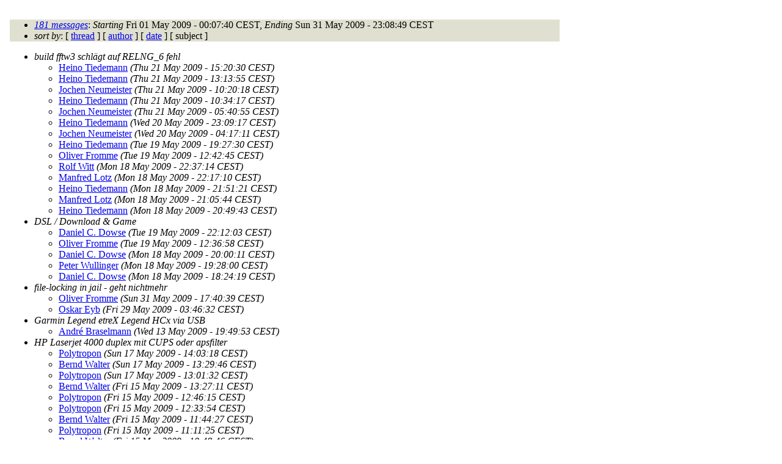

--- FILE ---
content_type: text/html
request_url: http://lists.de.freebsd.org/archive/de-bsd-questions/de-bsd-questions.200905/subject.html
body_size: 25238
content:
<!DOCTYPE html PUBLIC "-//W3C//DTD HTML 4.01 Transitional//EN" "http://www.w3.org/TR/1999/REC-html401-19991224/loose.dtd">
<html>
<head>
<meta http-equiv="Content-Type" content="text/html; charset=iso-8859-1">
<meta http-equiv="Content-Language" content="de">
<title>by subject</title>
<link rel="stylesheet" href="../../archive.css" type="text/css" title="Normal Text">
<style type="text/css">
<!--
body { padding: 1em; }
-->
</style>
</head>
<body>

<div id="top">
<div id="search_query"></div>

<div id="ad_top">
</div>

<!-- <hr> -->
</div>

<div id="ad_right">
</div>

<div class="headers">
<map title="Navigation bar" id="navbar" name="navbar">
<ul>
<li><dfn><a href="#first" title="jump to messages list" tabindex="1">181 messages</a></dfn>: <dfn>Starting</dfn> Fri 01 May 2009 - 00:07:40 CEST, <dfn>Ending</dfn> Sun 31 May 2009 - 23:08:49 CEST</li>
<li><dfn>sort by</dfn>: [ <a href="index.html" title="Contemporary discussion threads" accesskey="t" rel="alternate">thread</a> ]
 [ <a href="author.html" title="Contemporary messages by author" accesskey="a" rel="alternate">author</a> ]
 [ <a href="date.html" title="Contemporary messages by date" accesskey="d" rel="alternate">date</a> ]
 [ subject ]
</li>
</ul>
</map>
</div>
<div class="messages-list">
<ul>
<li><a  accesskey="j" name="first" id="first"></a><dfn>build fftw3 schlägt auf RELNG_6 fehl</dfn>
<ul>
<li><a href="0169.html">Heino Tiedemann</a> <a name="169"><em>(Thu 21 May 2009 - 15:20:30 CEST)</em></a></li>
<li><a href="0168.html">Heino Tiedemann</a> <a name="168"><em>(Thu 21 May 2009 - 13:13:55 CEST)</em></a></li>
<li><a href="0167.html">Jochen Neumeister</a> <a name="167"><em>(Thu 21 May 2009 - 10:20:18 CEST)</em></a></li>
<li><a href="0165.html">Heino Tiedemann</a> <a name="165"><em>(Thu 21 May 2009 - 10:34:17 CEST)</em></a></li>
<li><a href="0164.html">Jochen Neumeister</a> <a name="164"><em>(Thu 21 May 2009 - 05:40:55 CEST)</em></a></li>
<li><a href="0163.html">Heino Tiedemann</a> <a name="163"><em>(Wed 20 May 2009 - 23:09:17 CEST)</em></a></li>
<li><a href="0162.html">Jochen Neumeister</a> <a name="162"><em>(Wed 20 May 2009 - 04:17:11 CEST)</em></a></li>
<li><a href="0160.html">Heino Tiedemann</a> <a name="160"><em>(Tue 19 May 2009 - 19:27:30 CEST)</em></a></li>
<li><a href="0157.html">Oliver Fromme</a> <a name="157"><em>(Tue 19 May 2009 - 12:42:45 CEST)</em></a></li>
<li><a href="0154.html">Rolf Witt</a> <a name="154"><em>(Mon 18 May 2009 - 22:37:14 CEST)</em></a></li>
<li><a href="0153.html">Manfred Lotz</a> <a name="153"><em>(Mon 18 May 2009 - 22:17:10 CEST)</em></a></li>
<li><a href="0152.html">Heino Tiedemann</a> <a name="152"><em>(Mon 18 May 2009 - 21:51:21 CEST)</em></a></li>
<li><a href="0150.html">Manfred Lotz</a> <a name="150"><em>(Mon 18 May 2009 - 21:05:44 CEST)</em></a></li>
<li><a href="0149.html">Heino Tiedemann</a> <a name="149"><em>(Mon 18 May 2009 - 20:49:43 CEST)</em></a></li>
</ul></li>
<li><dfn>DSL / Download &amp; Game</dfn>
<ul>
<li><a href="0161.html">Daniel C. Dowse</a> <a name="161"><em>(Tue 19 May 2009 - 22:12:03 CEST)</em></a></li>
<li><a href="0156.html">Oliver Fromme</a> <a name="156"><em>(Tue 19 May 2009 - 12:36:58 CEST)</em></a></li>
<li><a href="0146.html">Daniel C. Dowse</a> <a name="146"><em>(Mon 18 May 2009 - 20:00:11 CEST)</em></a></li>
<li><a href="0145.html">Peter Wullinger</a> <a name="145"><em>(Mon 18 May 2009 - 19:28:00 CEST)</em></a></li>
<li><a href="0142.html">Daniel C. Dowse</a> <a name="142"><em>(Mon 18 May 2009 - 18:24:19 CEST)</em></a></li>
</ul></li>
<li><dfn>file-locking in jail - geht nichtmehr</dfn>
<ul>
<li><a href="0178.html">Oliver Fromme</a> <a name="178"><em>(Sun 31 May 2009 - 17:40:39 CEST)</em></a></li>
<li><a href="0173.html">Oskar Eyb</a> <a name="173"><em>(Fri 29 May 2009 - 03:46:32 CEST)</em></a></li>
</ul></li>
<li><dfn>Garmin Legend etreX Legend HCx via USB</dfn>
<ul>
<li><a href="0096.html">André Braselmann</a> <a name="96"><em>(Wed 13 May 2009 - 19:49:53 CEST)</em></a></li>
</ul></li>
<li><dfn>HP Laserjet 4000 duplex mit CUPS oder apsfilter</dfn>
<ul>
<li><a href="0138.html">Polytropon</a> <a name="138"><em>(Sun 17 May 2009 - 14:03:18 CEST)</em></a></li>
<li><a href="0137.html">Bernd Walter</a> <a name="137"><em>(Sun 17 May 2009 - 13:29:46 CEST)</em></a></li>
<li><a href="0136.html">Polytropon</a> <a name="136"><em>(Sun 17 May 2009 - 13:01:32 CEST)</em></a></li>
<li><a href="0134.html">Bernd Walter</a> <a name="134"><em>(Fri 15 May 2009 - 13:27:11 CEST)</em></a></li>
<li><a href="0133.html">Polytropon</a> <a name="133"><em>(Fri 15 May 2009 - 12:46:15 CEST)</em></a></li>
<li><a href="0132.html">Polytropon</a> <a name="132"><em>(Fri 15 May 2009 - 12:33:54 CEST)</em></a></li>
<li><a href="0131.html">Bernd Walter</a> <a name="131"><em>(Fri 15 May 2009 - 11:44:27 CEST)</em></a></li>
<li><a href="0130.html">Polytropon</a> <a name="130"><em>(Fri 15 May 2009 - 11:11:25 CEST)</em></a></li>
<li><a href="0129.html">Bernd Walter</a> <a name="129"><em>(Fri 15 May 2009 - 10:48:46 CEST)</em></a></li>
<li><a href="0128.html">Polytropon</a> <a name="128"><em>(Fri 15 May 2009 - 10:02:46 CEST)</em></a></li>
</ul></li>
<li><dfn>ipfw dummynet - adsl link(s) simulieren</dfn>
<ul>
<li><a href="0061.html">Sebastian Mellmann</a> <a name="61"><em>(Thu 07 May 2009 - 11:47:53 CEST)</em></a></li>
<li><a href="0060.html">Oliver Fromme</a> <a name="60"><em>(Thu 07 May 2009 - 11:43:53 CEST)</em></a></li>
<li><a href="0059.html">Sebastian Mellmann</a> <a name="59"><em>(Thu 07 May 2009 - 10:03:48 CEST)</em></a></li>
<li><a href="0058.html">Oliver Fromme</a> <a name="58"><em>(Wed 06 May 2009 - 23:30:35 CEST)</em></a></li>
<li><a href="0057.html">Sebastian Mellmann</a> <a name="57"><em>(Wed 06 May 2009 - 21:49:59 CEST)</em></a></li>
</ul></li>
<li><dfn>Kein VESA mit amd64?</dfn>
<ul>
<li><a href="0135.html">Lars Engels</a> <a name="135"><em>(Fri 15 May 2009 - 15:09:00 CEST)</em></a></li>
<li><a href="0126.html">Polytropon</a> <a name="126"><em>(Fri 15 May 2009 - 05:54:26 CEST)</em></a></li>
<li><a href="0119.html">Oliver Fromme</a> <a name="119"><em>(Thu 14 May 2009 - 16:09:42 CEST)</em></a></li>
<li><a href="0115.html">Bernd Walter</a> <a name="115"><em>(Thu 14 May 2009 - 12:53:23 CEST)</em></a></li>
<li><a href="0114.html">Nicolas Rachinsky</a> <a name="114"><em>(Thu 14 May 2009 - 12:38:06 CEST)</em></a></li>
<li><a href="0113.html">André Braselmann</a> <a name="113"><em>(Thu 14 May 2009 - 11:41:49 CEST)</em></a></li>
<li><a href="0112.html">Polytropon</a> <a name="112"><em>(Thu 14 May 2009 - 11:06:43 CEST)</em></a></li>
<li><a href="0111.html">Bernd Walter</a> <a name="111"><em>(Thu 14 May 2009 - 10:43:44 CEST)</em></a></li>
<li><a href="0110.html">Polytropon</a> <a name="110"><em>(Thu 14 May 2009 - 10:43:48 CEST)</em></a></li>
<li><a href="0109.html">Bernd Walter</a> <a name="109"><em>(Thu 14 May 2009 - 10:40:37 CEST)</em></a></li>
<li><a href="0108.html">André Braselmann</a> <a name="108"><em>(Thu 14 May 2009 - 10:34:09 CEST)</em></a></li>
<li><a href="0107.html">Bernd Walter</a> <a name="107"><em>(Thu 14 May 2009 - 10:27:49 CEST)</em></a></li>
<li><a href="0106.html">Oliver Fromme</a> <a name="106"><em>(Thu 14 May 2009 - 10:10:58 CEST)</em></a></li>
<li><a href="0105.html">Oliver Fromme</a> <a name="105"><em>(Thu 14 May 2009 - 09:35:22 CEST)</em></a></li>
<li><a href="0104.html">Nicolas Rachinsky</a> <a name="104"><em>(Thu 14 May 2009 - 08:32:42 CEST)</em></a></li>
<li><a href="0103.html">Polytropon</a> <a name="103"><em>(Thu 14 May 2009 - 01:21:08 CEST)</em></a></li>
<li><a href="0102.html">Bernd Walter</a> <a name="102"><em>(Thu 14 May 2009 - 00:59:57 CEST)</em></a></li>
<li><a href="0101.html">Polytropon</a> <a name="101"><em>(Thu 14 May 2009 - 00:39:30 CEST)</em></a></li>
<li><a href="0097.html">Oliver Fromme</a> <a name="97"><em>(Wed 13 May 2009 - 19:52:33 CEST)</em></a></li>
<li><a href="0095.html">Oliver Fromme</a> <a name="95"><em>(Wed 13 May 2009 - 19:17:43 CEST)</em></a></li>
<li><a href="0094.html">Peter Ulrich Kruppa</a> <a name="94"><em>(Wed 13 May 2009 - 19:08:51 CEST)</em></a></li>
<li><a href="0093.html">Martin Kropfinger</a> <a name="93"><em>(Wed 13 May 2009 - 17:28:07 CEST)</em></a></li>
<li><a href="0092.html">Bernd Walter</a> <a name="92"><em>(Wed 13 May 2009 - 15:28:17 CEST)</em></a></li>
<li><a href="0091.html">Oliver Fromme</a> <a name="91"><em>(Wed 13 May 2009 - 14:31:04 CEST)</em></a></li>
<li><a href="0090.html">Oliver Fromme</a> <a name="90"><em>(Wed 13 May 2009 - 14:19:44 CEST)</em></a></li>
<li><a href="0089.html">Bernd Walter</a> <a name="89"><em>(Wed 13 May 2009 - 11:42:10 CEST)</em></a></li>
<li><a href="0088.html">Kropfinger Martin</a> <a name="88"><em>(Wed 13 May 2009 - 09:17:58 CEST)</em></a></li>
<li><a href="0087.html">Oliver Fromme</a> <a name="87"><em>(Wed 13 May 2009 - 08:17:05 CEST)</em></a></li>
<li><a href="0086.html">André Braselmann</a> <a name="86"><em>(Wed 13 May 2009 - 08:11:29 CEST)</em></a></li>
<li><a href="0084.html">Kropfinger Martin</a> <a name="84"><em>(Tue 12 May 2009 - 23:48:07 CEST)</em></a></li>
</ul></li>
<li><dfn>Kein VESA mit amd64?)</dfn>
<ul>
<li><a href="0117.html">Bernd Walter</a> <a name="117"><em>(Thu 14 May 2009 - 14:20:42 CEST)</em></a></li>
<li><a href="0116.html">Nicolas Rachinsky</a> <a name="116"><em>(Thu 14 May 2009 - 14:17:25 CEST)</em></a></li>
</ul></li>
<li><dfn>Kernel zu =?iso-8859-15:utf-8?Q?gro=DF?= =?iso-8859-15:utf-8?Q?=3B_Bastelvorschl=E4ge=3F?=</dfn>
<ul>
<li><a href="0006.html">Bernd Walter</a> <a name="6"><em>(Fri 01 May 2009 - 12:55:14 CEST)</em></a></li>
</ul></li>
<li><dfn>Kernel zu groÃŸ; BastelvorschlÃ¤ge?</dfn>
<ul>
<li><a href="0015.html">Herbert J. Skuhra</a> <a name="15"><em>(Fri 01 May 2009 - 21:09:00 CEST)</em></a></li>
<li><a href="0004.html">Herbert J. Skuhra</a> <a name="4"><em>(Fri 01 May 2009 - 11:07:12 CEST)</em></a></li>
</ul></li>
<li><dfn>Kernel zu groß; Bastelvorschläge?</dfn>
<ul>
<li><a href="0035.html">Peter Ulrich Kruppa</a> <a name="35"><em>(Mon 04 May 2009 - 17:44:11 CEST)</em></a></li>
<li><a href="0016.html">Oliver Fromme</a> <a name="16"><em>(Sat 02 May 2009 - 00:47:08 CEST)</em></a></li>
<li><a href="0014.html">Peter Ulrich Kruppa</a> <a name="14"><em>(Fri 01 May 2009 - 19:55:42 CEST)</em></a></li>
<li><a href="0013.html">Oliver Fromme</a> <a name="13"><em>(Fri 01 May 2009 - 19:01:54 CEST)</em></a></li>
<li><a href="0011.html">Peter Ulrich Kruppa</a> <a name="11"><em>(Fri 01 May 2009 - 15:43:54 CEST)</em></a></li>
<li><a href="0005.html">Lars Engels</a> <a name="5"><em>(Fri 01 May 2009 - 12:03:56 CEST)</em></a></li>
<li><a href="0003.html">Peter Ulrich Kruppa</a> <a name="3"><em>(Fri 01 May 2009 - 08:35:13 CEST)</em></a></li>
</ul></li>
<li><dfn>Mailheader</dfn>
<ul>
<li><a href="0051.html">Polytropon</a> <a name="51"><em>(Tue 05 May 2009 - 22:09:44 CEST)</em></a></li>
<li><a href="0048.html">Timo Schoeler</a> <a name="48"><em>(Tue 05 May 2009 - 19:38:25 CEST)</em></a></li>
<li><a href="0047.html">Hendrik Bunke</a> <a name="47"><em>(Tue 05 May 2009 - 19:36:31 CEST)</em></a></li>
<li><a href="0045.html">Dirk Arlt</a> <a name="45"><em>(Tue 05 May 2009 - 19:05:15 CEST)</em></a></li>
</ul></li>
<li><dfn>Mailheader (was: Monitor)</dfn>
<ul>
<li><a href="0042.html">Bernd Walter</a> <a name="42"><em>(Tue 05 May 2009 - 14:29:08 CEST)</em></a></li>
</ul></li>
<li><dfn>make des Firefox3 schaltet den Rechner ab</dfn>
<ul>
<li><a href="0083.html">Dirk Arlt</a> <a name="83"><em>(Tue 12 May 2009 - 19:21:07 CEST)</em></a></li>
<li><a href="0020.html">Dirk Arlt</a> <a name="20"><em>(Sun 03 May 2009 - 15:26:15 CEST)</em></a></li>
<li><a href="0017.html">Stefan Huerter</a> <a name="17"><em>(Sat 02 May 2009 - 19:59:22 CEST)</em></a></li>
<li><a href="0012.html">Dirk Arlt</a> <a name="12"><em>(Fri 01 May 2009 - 18:47:53 CEST)</em></a></li>
<li><a href="0010.html">O. Hartmann</a> <a name="10"><em>(Fri 01 May 2009 - 15:17:30 CEST)</em></a></li>
<li><a href="0009.html">Dirk Arlt</a> <a name="9"><em>(Fri 01 May 2009 - 14:29:39 CEST)</em></a></li>
<li><a href="0008.html">Markus</a> <a name="8"><em>(Fri 01 May 2009 - 13:34:09 CEST)</em></a></li>
<li><a href="0002.html">Dirk Arlt</a> <a name="2"><em>(Fri 01 May 2009 - 01:41:57 CEST)</em></a></li>
<li><a href="0001.html">Oliver Fromme</a> <a name="1"><em>(Fri 01 May 2009 - 01:03:51 CEST)</em></a></li>
<li><a href="0000.html">Dirk Arlt</a> <a name="0"><em>(Fri 01 May 2009 - 00:07:35 CEST)</em></a></li>
</ul></li>
<li><dfn>Migration Linux-Router zu FreeBSD</dfn>
<ul>
<li><a href="0180.html">Nicolas Rachinsky</a> <a name="180"><em>(Sun 31 May 2009 - 23:08:45 CEST)</em></a></li>
<li><a href="0179.html">Oliver Fromme</a> <a name="179"><em>(Sun 31 May 2009 - 17:56:23 CEST)</em></a></li>
<li><a href="0171.html">Michael Gusek</a> <a name="171"><em>(Wed 27 May 2009 - 13:07:40 CEST)</em></a></li>
</ul></li>
<li><dfn>Monitor</dfn>
<ul>
<li><a href="0044.html">Christian Weisgerber</a> <a name="44"><em>(Tue 05 May 2009 - 18:27:40 CEST)</em></a></li>
<li><a href="0043.html">Oliver Fromme</a> <a name="43"><em>(Tue 05 May 2009 - 15:05:14 CEST)</em></a></li>
<li><a href="0041.html">Oliver Fromme</a> <a name="41"><em>(Tue 05 May 2009 - 13:45:24 CEST)</em></a></li>
<li><a href="0040.html">Polytropon</a> <a name="40"><em>(Mon 04 May 2009 - 23:33:12 CEST)</em></a></li>
<li><a href="0039.html">Oliver Fromme</a> <a name="39"><em>(Mon 04 May 2009 - 21:09:36 CEST)</em></a></li>
<li><a href="0038.html">Christian Weisgerber</a> <a name="38"><em>(Mon 04 May 2009 - 19:56:00 CEST)</em></a></li>
<li><a href="0037.html">Heino Tiedemann</a> <a name="37"><em>(Mon 04 May 2009 - 18:48:12 CEST)</em></a></li>
<li><a href="0036.html">Heino Tiedemann</a> <a name="36"><em>(Mon 04 May 2009 - 18:46:23 CEST)</em></a></li>
<li><a href="0034.html">Oliver Fromme</a> <a name="34"><em>(Mon 04 May 2009 - 11:42:00 CEST)</em></a></li>
<li><a href="0033.html">Hendrik Bunke</a> <a name="33"><em>(Mon 04 May 2009 - 10:13:41 CEST)</em></a></li>
<li><a href="0032.html">Rolf Witt</a> <a name="32"><em>(Mon 04 May 2009 - 05:56:48 CEST)</em></a></li>
<li><a href="0031.html">Uwe Laverenz</a> <a name="31"><em>(Mon 04 May 2009 - 05:46:41 CEST)</em></a></li>
<li><a href="0030.html">Polytropon</a> <a name="30"><em>(Mon 04 May 2009 - 00:24:11 CEST)</em></a></li>
<li><a href="0029.html">Christian Weisgerber</a> <a name="29"><em>(Sun 03 May 2009 - 23:20:32 CEST)</em></a></li>
<li><a href="0028.html">Christian Weisgerber</a> <a name="28"><em>(Sun 03 May 2009 - 22:16:34 CEST)</em></a></li>
<li><a href="0027.html">Rolf Witt</a> <a name="27"><em>(Sun 03 May 2009 - 21:18:07 CEST)</em></a></li>
<li><a href="0026.html">Oliver Fromme</a> <a name="26"><em>(Sun 03 May 2009 - 21:09:49 CEST)</em></a></li>
<li><a href="0025.html">Polytropon</a> <a name="25"><em>(Sun 03 May 2009 - 20:19:02 CEST)</em></a></li>
<li><a href="0024.html">Heino Tiedemann</a> <a name="24"><em>(Sun 03 May 2009 - 20:00:14 CEST)</em></a></li>
<li><a href="0023.html">Dirk Arlt</a> <a name="23"><em>(Sun 03 May 2009 - 18:58:58 CEST)</em></a></li>
<li><a href="0022.html">Heino Tiedemann</a> <a name="22"><em>(Sun 03 May 2009 - 16:34:02 CEST)</em></a></li>
<li><a href="0021.html">Christian Weisgerber</a> <a name="21"><em>(Sun 03 May 2009 - 16:23:02 CEST)</em></a></li>
<li><a href="0019.html">Uwe Laverenz</a> <a name="19"><em>(Sun 03 May 2009 - 14:36:36 CEST)</em></a></li>
<li><a href="0018.html">Heino Tiedemann</a> <a name="18"><em>(Sun 03 May 2009 - 13:15:13 CEST)</em></a></li>
</ul></li>
<li><dfn>OpenLDAP/PAM: Gruppen Autorisierung</dfn>
<ul>
<li><a href="0007.html">O. Hartmann</a> <a name="7"><em>(Fri 01 May 2009 - 13:00:21 CEST)</em></a></li>
</ul></li>
<li><dfn>OT: dvd mit region code 1</dfn>
<ul>
<li><a href="0159.html">Peter Ross</a> <a name="159"><em>(Tue 19 May 2009 - 14:03:26 CEST)</em></a></li>
<li><a href="0158.html">Oliver Fromme</a> <a name="158"><em>(Tue 19 May 2009 - 12:57:11 CEST)</em></a></li>
<li><a href="0155.html">Lars Engels</a> <a name="155"><em>(Tue 19 May 2009 - 12:03:51 CEST)</em></a></li>
<li><a href="0151.html">Christian Weisgerber</a> <a name="151"><em>(Mon 18 May 2009 - 21:36:19 CEST)</em></a></li>
<li><a href="0148.html">Manfred Lotz</a> <a name="148"><em>(Mon 18 May 2009 - 20:27:25 CEST)</em></a></li>
<li><a href="0147.html">Polytropon</a> <a name="147"><em>(Mon 18 May 2009 - 20:03:55 CEST)</em></a></li>
<li><a href="0144.html">Manfred Lotz</a> <a name="144"><em>(Mon 18 May 2009 - 19:12:31 CEST)</em></a></li>
<li><a href="0143.html">Manfred Lotz</a> <a name="143"><em>(Mon 18 May 2009 - 19:09:23 CEST)</em></a></li>
<li><a href="0141.html">Christian Weisgerber</a> <a name="141"><em>(Sun 17 May 2009 - 22:15:00 CEST)</em></a></li>
<li><a href="0140.html">Frank Wißmann</a> <a name="140"><em>(Sun 17 May 2009 - 21:59:39 CEST)</em></a></li>
<li><a href="0139.html">Manfred Lotz</a> <a name="139"><em>(Sun 17 May 2009 - 20:04:44 CEST)</em></a></li>
</ul></li>
<li><dfn>Please confirm (conf#457958adb7ae30c8b039bd960207a755)</dfn>
<ul>
<li><a href="0085.html">Martin Kropfinger</a> <a name="85"><em>(Tue 12 May 2009 - 23:50:23 CEST)</em></a></li>
</ul></li>
<li><dfn>ports tree: update ohne Streß?</dfn>
<ul>
<li><a href="0177.html">Lars Engels</a> <a name="177"><em>(Fri 29 May 2009 - 09:55:08 CEST)</em></a></li>
<li><a href="0176.html">Uwe Laverenz</a> <a name="176"><em>(Fri 29 May 2009 - 06:48:52 CEST)</em></a></li>
<li><a href="0175.html">Marc Santhoff</a> <a name="175"><em>(Fri 29 May 2009 - 06:31:19 CEST)</em></a></li>
<li><a href="0174.html">Peter Ulrich Kruppa</a> <a name="174"><em>(Fri 29 May 2009 - 05:53:55 CEST)</em></a></li>
<li><a href="0172.html">Marc Santhoff</a> <a name="172"><em>(Thu 28 May 2009 - 21:35:01 CEST)</em></a></li>
</ul></li>
<li><dfn>Praktikum im *BSD/Unix Umfeld</dfn>
<ul>
<li><a href="0166.html">Jochen Keil</a> <a name="166"><em>(Thu 21 May 2009 - 11:22:33 CEST)</em></a></li>
<li><a href="0056.html">Dirk Arlt</a> <a name="56"><em>(Wed 06 May 2009 - 20:07:24 CEST)</em></a></li>
<li><a href="0055.html">Christoph Egger</a> <a name="55"><em>(Wed 06 May 2009 - 19:42:03 CEST)</em></a></li>
<li><a href="0054.html">Jochen Keil</a> <a name="54"><em>(Wed 06 May 2009 - 19:37:48 CEST)</em></a></li>
</ul></li>
<li><dfn>Prozess auf einen Kern beschränken</dfn>
<ul>
<li><a href="0100.html">Oliver Fromme</a> <a name="100"><em>(Thu 14 May 2009 - 00:04:33 CEST)</em></a></li>
<li><a href="0099.html">Bernd Walter</a> <a name="99"><em>(Wed 13 May 2009 - 23:19:35 CEST)</em></a></li>
<li><a href="0098.html">Nicolas Rachinsky</a> <a name="98"><em>(Wed 13 May 2009 - 22:21:14 CEST)</em></a></li>
</ul></li>
<li><dfn>slow loader on Cube</dfn>
<ul>
<li><a href="0118.html">Oliver Lietz</a> <a name="118"><em>(Thu 14 May 2009 - 14:55:24 CEST)</em></a></li>
</ul></li>
<li><dfn>Wie bekommt man VHS-Videos auf die Platte?</dfn>
<ul>
<li><a href="0053.html">Frank Wißmann</a> <a name="53"><em>(Wed 06 May 2009 - 17:09:20 CEST)</em></a></li>
<li><a href="0052.html">Marc Santhoff</a> <a name="52"><em>(Wed 06 May 2009 - 03:48:20 CEST)</em></a></li>
<li><a href="0050.html">Polytropon</a> <a name="50"><em>(Tue 05 May 2009 - 21:53:39 CEST)</em></a></li>
<li><a href="0049.html">Oliver Fromme</a> <a name="49"><em>(Tue 05 May 2009 - 21:22:53 CEST)</em></a></li>
<li><a href="0046.html">Frank Wißmann</a> <a name="46"><em>(Tue 05 May 2009 - 19:08:42 CEST)</em></a></li>
</ul></li>
<li><dfn>www/firefox3 - bin ich der einzoge mit dem Problem?</dfn>
<ul>
<li><a href="0082.html">Heino Tiedemann</a> <a name="82"><em>(Mon 11 May 2009 - 20:33:58 CEST)</em></a></li>
<li><a href="0081.html">Heino Tiedemann</a> <a name="81"><em>(Mon 11 May 2009 - 20:36:40 CEST)</em></a></li>
<li><a href="0080.html">Patrick Hess</a> <a name="80"><em>(Mon 11 May 2009 - 18:50:10 CEST)</em></a></li>
<li><a href="0079.html">Christian Weisgerber</a> <a name="79"><em>(Mon 11 May 2009 - 14:17:25 CEST)</em></a></li>
<li><a href="0078.html">Lars Engels</a> <a name="78"><em>(Mon 11 May 2009 - 09:57:27 CEST)</em></a></li>
<li><a href="0077.html">Heino Tiedemann</a> <a name="77"><em>(Sun 10 May 2009 - 00:03:34 CEST)</em></a></li>
<li><a href="0076.html">Christian Weisgerber</a> <a name="76"><em>(Sat 09 May 2009 - 16:30:42 CEST)</em></a></li>
<li><a href="0075.html">Christian Weisgerber</a> <a name="75"><em>(Sat 09 May 2009 - 16:37:53 CEST)</em></a></li>
<li><a href="0074.html">Daniel C. Dowse</a> <a name="74"><em>(Sat 09 May 2009 - 16:27:09 CEST)</em></a></li>
<li><a href="0073.html">Heino Tiedemann</a> <a name="73"><em>(Sat 09 May 2009 - 14:05:55 CEST)</em></a></li>
<li><a href="0072.html">Lars Engels</a> <a name="72"><em>(Sat 09 May 2009 - 13:44:20 CEST)</em></a></li>
<li><a href="0071.html">Heino Tiedemann</a> <a name="71"><em>(Sat 09 May 2009 - 13:26:26 CEST)</em></a></li>
<li><a href="0070.html">Polytropon</a> <a name="70"><em>(Sat 09 May 2009 - 02:54:02 CEST)</em></a></li>
<li><a href="0069.html">Heino Tiedemann</a> <a name="69"><em>(Fri 08 May 2009 - 22:02:01 CEST)</em></a></li>
<li><a href="0068.html">Heino Tiedemann</a> <a name="68"><em>(Fri 08 May 2009 - 20:36:44 CEST)</em></a></li>
<li><a href="0067.html">Dirk Arlt</a> <a name="67"><em>(Fri 08 May 2009 - 20:47:37 CEST)</em></a></li>
<li><a href="0066.html">Heino Tiedemann</a> <a name="66"><em>(Fri 08 May 2009 - 18:10:01 CEST)</em></a></li>
<li><a href="0065.html">Heino Tiedemann</a> <a name="65"><em>(Fri 08 May 2009 - 18:06:37 CEST)</em></a></li>
<li><a href="0064.html">Lars Engels</a> <a name="64"><em>(Fri 08 May 2009 - 15:19:59 CEST)</em></a></li>
<li><a href="0063.html">Christian Weisgerber</a> <a name="63"><em>(Thu 07 May 2009 - 23:47:18 CEST)</em></a></li>
<li><a href="0062.html">Heino Tiedemann</a> <a name="62"><em>(Thu 07 May 2009 - 22:29:08 CEST)</em></a></li>
</ul></li>
<li><dfn>Xorg bleibt beim Starten hÃ¤ngen</dfn>
<ul>
<li><a href="0120.html">Martin Kropfinger</a> <a name="120"><em>(Thu 14 May 2009 - 16:14:49 CEST)</em></a></li>
</ul></li>
<li><dfn>Xorg bleibt beim Starten hÃ¤ngen -GELÃ–ST-</dfn>
<ul>
<li><a href="0124.html">Martin Kropfinger</a> <a name="124"><em>(Thu 14 May 2009 - 18:27:10 CEST)</em></a></li>
<li><a href="0122.html">Martin Kropfinger</a> <a name="122"><em>(Thu 14 May 2009 - 17:43:32 CEST)</em></a></li>
</ul></li>
<li><dfn>Xorg bleibt beim Starten hängen</dfn>
<ul>
<li><a href="0125.html">Nicolas Rachinsky</a> <a name="125"><em>(Thu 14 May 2009 - 18:38:41 CEST)</em></a></li>
<li><a href="0121.html">Oliver Fromme</a> <a name="121"><em>(Thu 14 May 2009 - 17:34:43 CEST)</em></a></li>
</ul></li>
<li><dfn>Xorg bleibt beim Starten hängen -GELÖST-</dfn>
<ul>
<li><a href="0127.html">Polytropon</a> <a name="127"><em>(Fri 15 May 2009 - 06:00:02 CEST)</em></a></li>
<li><a href="0123.html">Oliver Fromme</a> <a name="123"><em>(Thu 14 May 2009 - 18:13:22 CEST)</em></a></li>
</ul></li>
<li><dfn>youtu*e im Firefox</dfn>
<ul>
<li><a href="0170.html">André Braselmann</a> <a name="170"><em>(Mon 25 May 2009 - 07:24:51 CEST)</em></a></li>
</ul></li>
</ul>
</div><ul>
<li><dfn><a id="end" name="end">Last message date</a></dfn>: <em>Sun 31 May 2009 - 23:08:49 CEST</em></li>
<li><dfn>Archived on</dfn>: Wed 12 Dec 2012 - 13:54:44 CET</li>
</ul>
<a name="end"></a><div class="foot">
<map title="Navigation bar" id="navbarfoot" name="navbarfoot">
<ul>
<li><dfn><a href="#first">181 messages</a> sort by</dfn>:
 [ <a href="index.html" title="Contemporary discussion threads">thread</a> ]
 [ <a href="author.html" title="Contemporary messages by author">author</a> ]
 [ <a href="date.html" title="Contemporary messages by date">date</a> ]
 [ subject ]
</li>
</ul>
</map>
<!-- trailer="footer" -->
<!-- SiteSearch Google -->
<form method="get" action="http://www.google.com/custom" target="_top">
<table border="0" bgcolor="#ffffff">
<tr><td nowrap="nowrap" valign="top" align="left" height="32">
<a href="http://www.google.com/">
<img src="http://www.google.com/logos/Logo_25wht.gif"
border="0" alt="Google"></a>
</td>
<td nowrap="nowrap">
<input type="hidden" name="domains" value="www.freebsd.de">
<input type="text" name="q" size="31" maxlength="255" value="">
<input type="submit" name="sa" value="Suchen">
</td></tr>
<tr>
<td>&nbsp;</td>
<td nowrap="nowrap">
<table>
<tr>
<td>
<input type="radio" name="sitesearch" value="">
<font size="-1" color="#000000">Web</font>
</td>
<td>
<input type="radio" name="sitesearch" value="www.freebsd.de" checked="checked">
<font size="-1" color="#000000">www.freebsd.de</font>
</td>
</tr>
</table>
<input type="hidden" name="client" value="pub-0953974426242246">
<input type="hidden" name="forid" value="1">
<input type="hidden" name="channel" value="0027609167">
<input type="hidden" name="ie" value="ISO-8859-1">
<input type="hidden" name="oe" value="ISO-8859-1">
<input type="hidden" name="cof" value="GALT:#008000;GL:1;DIV:#336699;VLC:663399;AH:center;BGC:FFFFFF;LBGC:336699;ALC:0000FF;LC:0000FF;T:000000;GFNT:0000FF;GIMP:0000FF;FORID:1;">
<input type="hidden" name="hl" value="de">
</td></tr></table>
</form>
<!-- SiteSearch Google -->
<hr>
<div id="footer">
<a href="http://www.de.freebsd.org/de/"><img src="../../../images/powerlogo.gif" alt="" title="FreeBSD Logo"></a>
&copy; 1995-2013 by The FreeBSD Project. All rights reserved.<br>
URL: <a href="../../">http://lists.de.FreeBSD.org</a><br>
</div>
<script type="text/javascript" language="javascript" src="../../archive.js"></script>

</div>
</body>
</html>
